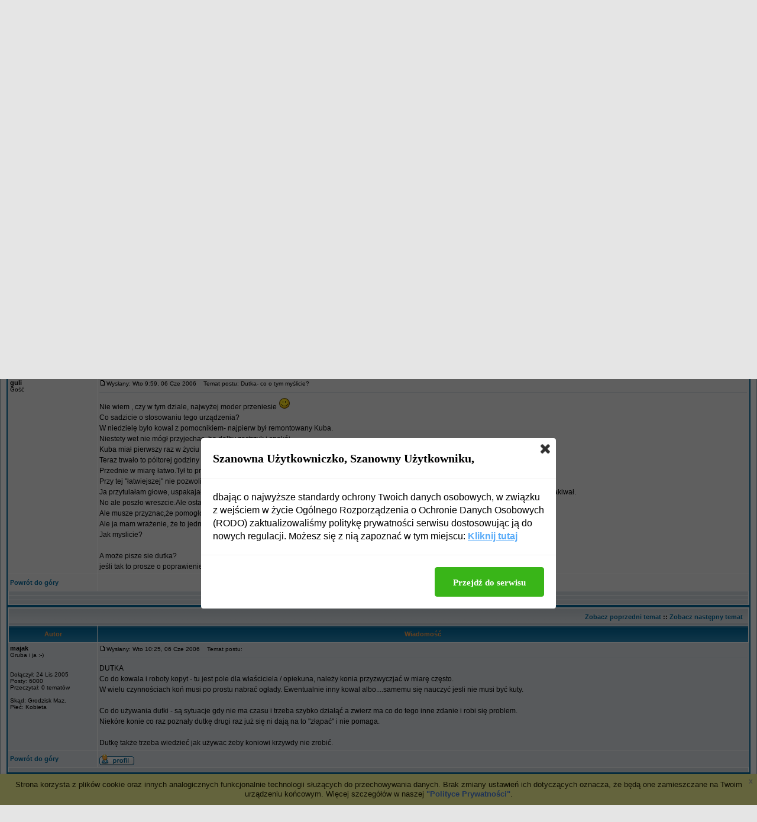

--- FILE ---
content_type: text/html
request_url: http://www.stajenka.fora.pl/boks-1-biegalnia,3/dutka-co-o-tym-myslicie,708.html
body_size: 13967
content:
<!DOCTYPE HTML PUBLIC "-//W3C//DTD HTML 4.01 Transitional//EN">
<html dir="ltr">
<head>
<meta http-equiv="Content-Type" content="text/html; charset=iso-8859-2">
<title>Dutka- co o tym myślicie? - Stajenka</title>
<meta name="description" content="Miejsce, którego nam brakowało :)">
<meta name="keywords" content="konskie forum, konie, jedziectwo, kon, forum o koniach">
<meta name="robots" content="INDEX,FOLLOW">
<meta name="revisit-after" content="2 days">
<script type="text/javascript" src="//www.fora.pl/content/pl/js/cookies-info.js"></script><script type="text/javascript" src="//code.jquery.com/jquery-1.12.4.min.js"></script><script type="text/javascript" src="//picsrv.fora.pl/cdn/tac-fora/pp-t-a-c.js?v2"></script>
<link rel="stylesheet" href="//picsrv.fora.pl/fora.css" type="text/css">
    			<link rel="stylesheet" href="//picsrv.fora.pl/cdn/tri/trizer-bnr.css" type="text/css">
    			<link rel="stylesheet" href="//picsrv.fora.pl/cdn/tri/assets-trizer/css/style.css">
    			
<link rel="shortcut icon" href="http://www.fora.pl/content/pl/gfx/favicon.ico">
<meta http-equiv="Content-Style-Type" content="text/css">
<!-- link rel="stylesheet" href="http://picsrv.fora.pl/subSilver/subSilver.css" type="text/css" -->
<style type="text/css">
<!--
/*
  The original subSilver Theme for phpBB version 2+
  Created by subBlue design
  http://www.subBlue.com

  NOTE: These CSS definitions are stored within the main page body so that you can use the phpBB2
  theme administration centre. When you have finalised your style you could cut the final CSS code
  and place it in an external file, deleting this section to save bandwidth.
*/

/* General page style. The scroll bar colours only visible in IE5.5+ */
body {
	background-color: #E5E5E5;
	scrollbar-face-color: #DEE3E7;
	scrollbar-highlight-color: #FFFFFF;
	scrollbar-shadow-color: #DEE3E7;
	scrollbar-3dlight-color: #D1D7DC;
	scrollbar-arrow-color:  #006699;
	scrollbar-track-color: #EFEFEF;
	scrollbar-darkshadow-color: #98AAB1;
}

/* General font families for common tags */
font,th,td,p { font-family: Verdana, Arial, Helvetica, sans-serif }
a:link,a:active,a:visited { color : #006699; }
a:hover		{ text-decoration: underline; color : #DD6900; }
hr	{ height: 0px; border: solid #D1D7DC 0px; border-top-width: 1px;}

/* This is the border line & background colour round the entire page */
.bodyline	{ background-color: #FFFFFF; border: 1px #98AAB1 solid; }

/* This is the outline round the main forum tables */
.forumline	{ background-color: #FFFFFF; border: 2px #006699 solid; }

/* Main table cell colours and backgrounds */
td.row1	{ background-color: #EFEFEF; }
td.row2	{ background-color: #DEE3E7; }
td.row3	{ background-color: #D1D7DC; }

/*
  This is for the table cell above the Topics, Post & Last posts on the index.php page
  By default this is the fading out gradiated silver background.
  However, you could replace this with a bitmap specific for each forum
*/
td.rowpic {
		background-color: #FFFFFF;
		background-image: url(http://picsrv.fora.pl/subSilver/images/cellpic2.jpg);
		background-repeat: repeat-y;
}

/* Header cells - the blue and silver gradient backgrounds */
th	{
	color: #FFA34F; font-size: 11px; font-weight : bold;
	background-color: #006699; height: 25px;
	background-image: url(http://picsrv.fora.pl/subSilver/images/cellpic3.gif);
}

td.cat,td.catHead,td.catSides,td.catLeft,td.catRight,td.catBottom {
			background-image: url(http://picsrv.fora.pl/subSilver/images/cellpic1.gif);
			background-color:#D1D7DC; border: #FFFFFF; border-style: solid; height: 28px;
}

/*
  Setting additional nice inner borders for the main table cells.
  The names indicate which sides the border will be on.
  Don't worry if you don't understand this, just ignore it :-)
*/
td.cat,td.catHead,td.catBottom {
	height: 29px;
	border-width: 0px 0px 0px 0px;
}
th.thHead,th.thSides,th.thTop,th.thLeft,th.thRight,th.thBottom,th.thCornerL,th.thCornerR {
	font-weight: bold; border: #FFFFFF; border-style: solid; height: 28px;
}
td.row3Right,td.spaceRow {
	background-color: #D1D7DC; border: #FFFFFF; border-style: solid;
}

th.thHead,td.catHead { font-size: 12px; border-width: 1px 1px 0px 1px; }
th.thSides,td.catSides,td.spaceRow	 { border-width: 0px 1px 0px 1px; }
th.thRight,td.catRight,td.row3Right	 { border-width: 0px 1px 0px 0px; }
th.thLeft,td.catLeft	  { border-width: 0px 0px 0px 1px; }
th.thBottom,td.catBottom  { border-width: 0px 1px 1px 1px; }
th.thTop	 { border-width: 1px 0px 0px 0px; }
th.thCornerL { border-width: 1px 0px 0px 1px; }
th.thCornerR { border-width: 1px 1px 0px 0px; }

/* The largest text used in the index page title and toptic title etc. */
.maintitle	{
	font-weight: bold; font-size: 22px; font-family: "Trebuchet MS",Verdana, Arial, Helvetica, sans-serif;
	text-decoration: none; line-height : 120%; color : #000000;
}

/* General text */
.gen { font-size : 12px; }
.genmed { font-size : 11px; }
.gensmall { font-size : 10px; }
.gen,.genmed,.gensmall { color : #000000; }
a.gen,a.genmed,a.gensmall { color: #006699; text-decoration: none; }
a.gen:hover,a.genmed:hover,a.gensmall:hover	{ color: #DD6900; text-decoration: underline; }

/* The register, login, search etc links at the top of the page */
.mainmenu		{ font-size : 11px; color : #000000 }
a.mainmenu		{ text-decoration: none; color : #006699;  }
a.mainmenu:hover{ text-decoration: underline; color : #DD6900; }

/* Forum category titles */
.cattitle		{ font-weight: bold; font-size: 12px ; letter-spacing: 1px; color : #006699}
a.cattitle		{ text-decoration: none; color : #006699; }
a.cattitle:hover{ text-decoration: underline; }

/* Forum title: Text and link to the forums used in: index.php */
.forumlink		{ font-weight: bold; font-size: 12px; color : #006699; }
a.forumlink 	{ text-decoration: none; color : #006699; }
a.forumlink:hover{ text-decoration: underline; color : #DD6900; }

/* Used for the navigation text, (Page 1,2,3 etc) and the navigation bar when in a forum */
.nav			{ font-weight: bold; font-size: 11px; color : #000000;}
a.nav			{ text-decoration: none; color : #006699; }
a.nav:hover		{ text-decoration: underline; }

/* titles for the topics: could specify viewed link colour too */
.topictitle,h1,h2	{ font-weight: bold; font-size: 11px; color : #000000; }
a.topictitle:link   { text-decoration: none; color : #006699; }
a.topictitle:visited { text-decoration: none; color : #5493B4; }
a.topictitle:hover	{ text-decoration: underline; color : #DD6900; }

/* Name of poster in viewmsg.php and viewtopic.php and other places */
.name			{ font-size : 11px; color : #000000;}

/* Location, number of posts, post date etc */
.postdetails		{ font-size : 10px; color : #000000; }

/* The content of the posts (body of text) */
.postbody { font-size : 12px; line-height: 18px}
a.postlink:link	{ text-decoration: none; color : #006699 }
a.postlink:visited { text-decoration: none; color : #5493B4; }
a.postlink:hover { text-decoration: underline; color : #DD6900}

/* Quote & Code blocks */
.code {
	font-family: Courier, 'Courier New', sans-serif; font-size: 11px; color: #006600;
	background-color: #FAFAFA; border: #D1D7DC; border-style: solid;
	border-left-width: 1px; border-top-width: 1px; border-right-width: 1px; border-bottom-width: 1px
}

.quote {
	font-family: Verdana, Arial, Helvetica, sans-serif; font-size: 11px; color: #444444; line-height: 125%;
	background-color: #FAFAFA; border: #D1D7DC; border-style: solid;
	border-left-width: 1px; border-top-width: 1px; border-right-width: 1px; border-bottom-width: 1px
}

/* Copyright and bottom info */
.copyright		{ font-size: 10px; font-family: Verdana, Arial, Helvetica, sans-serif; color: #444444; letter-spacing: -1px;}
a.copyright		{ color: #444444; text-decoration: none;}
a.copyright:hover { color: #000000; text-decoration: underline;}

/* Form elements */
input,textarea, select {
	color : #000000;
	font: normal 11px Verdana, Arial, Helvetica, sans-serif;
	border-color : #000000;
}

/* The text input fields background colour */
input.post, textarea.post, select {
	background-color : #FFFFFF;
}

input { text-indent : 2px; }

/* The buttons used for bbCode styling in message post */
input.button {
	background-color : #EFEFEF;
	color : #000000;
	font-size: 11px; font-family: Verdana, Arial, Helvetica, sans-serif;
}

/* The main submit button option */
input.mainoption {
	background-color : #FAFAFA;
	font-weight : bold;
}

/* None-bold submit button */
input.liteoption {
	background-color : #FAFAFA;
	font-weight : normal;
}

/* This is the line in the posting page which shows the rollover
  help line. This is actually a text box, but if set to be the same
  colour as the background no one will know ;)
*/
.helpline { background-color: #DEE3E7; border-style: none; }

/* Import the fancy styles for IE only (NS4.x doesn't use the @import function) */
@import url("http://picsrv.fora.pl/subSilver/formIE.css");
-->
</style>
</head>
<body bgcolor="#E5E5E5" text="#000000" link="#006699" vlink="#5493B4">

<a name="top"></a>

<table width="100%" cellspacing="0" cellpadding="10" border="0" align="center">
	<tr>
		<td class="bodyline"><table width="100%" cellspacing="0" cellpadding="0" border="0">
			<tr>
				<td><a href="http://www.stajenka.fora.pl/"><img src="http://www.stajenka.fora.pl/images/galleries/5487026684e286ffdb38fa-272957-wm.jpg" border="0" alt="Forum Stajenka Strona Główna" vspace="1" /></a></td>
				<td align="center" width="100%" valign="middle"><span class="maintitle">Stajenka</span><br /><span class="gen">Miejsce, którego nam brakowało :)<br />&nbsp; </span>
				<table cellspacing="0" cellpadding="2" border="0">
					<tr>
						<td align="center" valign="top" nowrap="nowrap"><span class="mainmenu">&nbsp;<a href="http://www.stajenka.fora.pl/faq.php" class="mainmenu"><img src="http://picsrv.fora.pl/subSilver/images/icon_mini_faq.gif" width="12" height="13" border="0" alt="FAQ" hspace="3" />FAQ</a>&nbsp; &nbsp;<a href="http://www.stajenka.fora.pl/search.php" class="mainmenu"><img src="http://picsrv.fora.pl/subSilver/images/icon_mini_search.gif" width="12" height="13" border="0" alt="Szukaj" hspace="3" />Szukaj</a>&nbsp; &nbsp;<a href="http://www.stajenka.fora.pl/memberlist.php" class="mainmenu"><img src="http://picsrv.fora.pl/subSilver/images/icon_mini_members.gif" width="12" height="13" border="0" alt="Użytkownicy" hspace="3" />Użytkownicy</a>&nbsp; &nbsp;<a href="http://www.stajenka.fora.pl/groupcp.php" class="mainmenu"><img src="http://picsrv.fora.pl/subSilver/images/icon_mini_groups.gif" width="12" height="13" border="0" alt="Grupy" hspace="3" />Grupy</a>&nbsp; &nbsp;<a href="http://www.stajenka.fora.pl/viewgallery.php" class="mainmenu"><img src="http://picsrv.fora.pl/subSilver/images/icon_mini_profile.gif" width="12" height="13" border="0" alt="Galerie" hspace="3" />Galerie</a>&nbsp;
						&nbsp;<a href="http://www.stajenka.fora.pl/profile.php?mode=register" class="mainmenu"><img src="http://picsrv.fora.pl/subSilver/images/icon_mini_register.gif" width="12" height="13" border="0" alt="Rejestracja" hspace="3" />Rejestracja</a>&nbsp;
						</span>	</td>
					</tr>
					<tr>
						<td height="25" align="center" valign="top" nowrap="nowrap"><span class="mainmenu">&nbsp;<a href="http://www.stajenka.fora.pl/profile.php?mode=editprofile" class="mainmenu"><img src="http://picsrv.fora.pl/subSilver/images/icon_mini_profile.gif" width="12" height="13" border="0" alt="Profil" hspace="3" />Profil</a>&nbsp; &nbsp;<a href="http://www.stajenka.fora.pl/privmsg.php?folder=inbox" class="mainmenu"><img src="http://picsrv.fora.pl/subSilver/images/icon_mini_message.gif" width="12" height="13" border="0" alt="Zaloguj się, by sprawdzić wiadomości" hspace="3" />Zaloguj się, by sprawdzić wiadomości</a>&nbsp; &nbsp;<a href="http://www.stajenka.fora.pl/login.php" class="mainmenu"><img src="http://picsrv.fora.pl/subSilver/images/icon_mini_login.gif" width="12" height="13" border="0" alt="Zaloguj" hspace="3" />Zaloguj</a>&nbsp;</span></td>
					</tr>
				</table></td>
			</tr>
		</table>

		<br />
<div align="center"><script async src="//pagead2.googlesyndication.com/pagead/js/adsbygoogle.js"></script>
<!-- op02-Fora.pl_970x250_bill -->
<ins class="adsbygoogle"
style="display:inline-block;width:970px;height:300px"
data-ad-client="ca-pub-5512390705137507"
data-ad-slot="2851809869/5805225629"></ins>
<script>
(adsbygoogle = window.adsbygoogle || []).push({});
</script></div>

<table width="100%" cellspacing="2" cellpadding="2" border="0">
  <tr>
	<td align="left" valign="bottom" colspan="2"><a class="maintitle" href="http://www.stajenka.fora.pl/boks-1-biegalnia,3/dutka-co-o-tym-myslicie,708.html">Dutka- co o tym myślicie?</a><br />
	  <span class="gensmall"><b>Idź do strony <b>1</b>, <a href="http://www.stajenka.fora.pl/boks-1-biegalnia,3/dutka-co-o-tym-myslicie,708-15.html">2</a>&nbsp;&nbsp;<a href="http://www.stajenka.fora.pl/boks-1-biegalnia,3/dutka-co-o-tym-myslicie,708-15.html">Następny</a></b><br />
	  &nbsp; </span></td>
  </tr>
</table>

<table width="100%" cellspacing="2" cellpadding="2" border="0">
  <tr>
	<td align="left" valign="bottom" nowrap="nowrap"><span class="nav"><a href="http://www.stajenka.fora.pl/posting.php?mode=newtopic&amp;f=3"><img src="http://picsrv.fora.pl/subSilver/images/lang_polish/post.gif" border="0" alt="Napisz nowy temat" align="middle" /></a>&nbsp;&nbsp;&nbsp;<a href="http://www.stajenka.fora.pl/posting.php?mode=reply&amp;t=708"><img src="http://picsrv.fora.pl/subSilver/images/lang_polish/reply.gif" border="0" alt="Odpowiedz do tematu" align="middle" /></a></span></td>
	<td align="left" valign="middle" width="100%"><span class="nav">&nbsp;&nbsp;&nbsp;<a href="http://www.stajenka.fora.pl/" class="nav">Forum Stajenka Strona Główna</a>
	  -> <a href="http://www.stajenka.fora.pl/boks-1-biegalnia,3/" class="nav">Boks 1: BIEGALNIA</a></span></td>
  </tr>
</table>



<table class="forumline" width="100%" cellspacing="1" cellpadding="3" border="0">
	<tr align="right">
		<td class="catHead" colspan="2" height="28"><span class="nav"><a href="http://www.stajenka.fora.pl/boks-1-biegalnia,3/pora-sie-powoli-zegnac,763.html" class="nav">Zobacz poprzedni temat</a> :: <a href="http://www.stajenka.fora.pl/boks-1-biegalnia,3/dwie-lonze-zabawa,441.html" class="nav">Zobacz następny temat</a> &nbsp;</span></td>
	</tr>
	
	<tr>
		<th class="thLeft" width="150" height="26" nowrap="nowrap">Autor</th>
		<th class="thRight" nowrap="nowrap">Wiadomość</th>
	</tr>


    <script type="text/javascript">
        if( typeof postCount == 'undefined' ) {
            var postCount = 0;
        }
        postCount++;
    </script>

	<tr>
		<td width="150" align="left" valign="top" class="row1">
		  <span class="name"><a name="17465"></a><b>guli</b></span><br />
		  <span class="postdetails">
		      Gość<br />
		      <br /><br />
		      <br />
		      <br />
		      
		  </span>
		  <br />
		  
        </td>
		<td class="row1" width="100%" height="28" valign="top">
		  <table width="100%" border="0" cellspacing="0" cellpadding="0">
			<tr>
				<td width="100%"><a href="http://www.stajenka.fora.pl/boks-1-biegalnia,3/dutka-co-o-tym-myslicie,708.html#17465"><img src="http://picsrv.fora.pl/subSilver/images/icon_minipost.gif" width="12" height="9" alt="Post" title="Post" border="0" /></a><span class="postdetails">Wysłany: Wto 9:59, 06 Cze 2006<span class="gen">&nbsp;</span>&nbsp; &nbsp;Temat postu: Dutka- co o tym myślicie?</span></td>
				<td valign="top" nowrap="nowrap">   </td>
			</tr>
			<tr>
				<td colspan="2"><hr /></td>
			</tr>
			<tr>
				<td colspan="2">
				    <span style="display: block; width: 340px; float: right;"><!-- _ads2 : inside-1-post --></span>
				    <span class="postbody">Nie wiem , czy w tym dziale, najwyżej moder przeniesie <img src="http://picsrv.fora.pl/images/smiles/new_smile.gif" alt="Wesoly" border="0" /> 
<br />
Co sadzicie o stosowaniu tego urządzenia?
<br />
W niedzielę było kowal z pomocnikiem- najpierw był remontowany Kuba.
<br />
Niestety wet nie mógł przyjechac, bo dałby zastrzyk i spokój.
<br />
Kuba miał pierwszy raz w życiu strugane kopyta- nigdy wczesniej nie pozwolił sobie.
<br />
Teraz trwało to póltorej godziny prawie.
<br />
Przednie w miarę łatwo.Tył to problemy.
<br />
Przy tej &quot;łatwiejszej&quot; nie pozwoliłam na zastosowanie tego urządzenia.
<br />
Ja przytulałam głowe, uspakajałam, albo krzyczałam na niego.Problem był z pomocnikiem, bo się bał.I co Kuba machnął na niego, to ten odskakiwał.
<br />
No ale poszło wreszcie.Ale ostatnia gorsza- nie dało rady- kowal założył mu dudkę a ja musiałam toto trzymać.
<br />
Ale musze przyznac,że pomogło- stał spokojnie.
<br />
Ale ja mam wrażenie, że to jednak strasznie boli- miał zamglone oczy.
<br />
Jak myslicie?
<br />

<br />
A może pisze sie dutka?
<br />
jeśli tak to prosze o poprawienie</span>
				    <span class="gensmall"></span>
				</td>
			</tr>
		</table></td>
	</tr>
	<tr>
		<td class="row1" width="150" align="left" valign="middle"><span class="nav"><a href="#top" class="nav">Powrót do góry</a></span></td>
		<td class="row1" width="100%" height="28" valign="bottom" nowrap="nowrap"><table cellspacing="0" cellpadding="0" border="0" height="18" width="18">
			<tr>
				<td valign="middle" nowrap="nowrap">       <script language="JavaScript" type="text/javascript"><!--

	if ( navigator.userAgent.toLowerCase().indexOf('mozilla') != -1 && navigator.userAgent.indexOf('5.') == -1 && navigator.userAgent.indexOf('6.') == -1 )
		document.write(' ');
	else
		document.write('</td><td>&nbsp;</td><td valign="top" nowrap="nowrap"><div style="position:relative"><div style="position:absolute"></div><div style="position:absolute;left:3px;top:-1px"></div></div>');

				//--></script><noscript></noscript></td>
			</tr>
		</table></td>
	</tr>
	<tr>
		<td class="spaceRow" colspan="2" height="1"><img src="http://picsrv.fora.pl/subSilver/images/spacer.gif" alt="" width="1" height="1" /></td>
	</tr>

	   <tr><td class="spaceRow" colspan="2" align="center">
       </td></tr>
       <tr><td class="spaceRow" colspan="2" height="1"><img src="http://picsrv.fora.pl/subSilver/images/spacer.gif" alt="" width="1" height="1" /></td></tr>
    
<table class="forumline" width="100%" cellspacing="1" cellpadding="3" border="0">
	<tr align="right">
		<td class="catHead" colspan="2" height="28"><span class="nav"><a href="http://www.stajenka.fora.pl/boks-1-biegalnia,3/pora-sie-powoli-zegnac,763.html" class="nav">Zobacz poprzedni temat</a> :: <a href="http://www.stajenka.fora.pl/boks-1-biegalnia,3/dwie-lonze-zabawa,441.html" class="nav">Zobacz następny temat</a> &nbsp;</span></td>
	</tr>
	
	<tr>
		<th class="thLeft" width="150" height="26" nowrap="nowrap">Autor</th>
		<th class="thRight" nowrap="nowrap">Wiadomość</th>
	</tr>


    <script type="text/javascript">
        if( typeof postCount == 'undefined' ) {
            var postCount = 0;
        }
        postCount++;
    </script>

	<tr>
		<td width="150" align="left" valign="top" class="row2">
		  <span class="name"><a name="17467"></a><b>majak</b></span><br />
		  <span class="postdetails">
		      Gruba i ja :-)<br />
		      <br /><br />
		      Dołączył: 24 Lis 2005<br />
		      Posty: 6000<br />
		      Przeczytał: 0 tematów<br /><br />Skąd: Grodzisk Maz.<br />Płeć: Kobieta
		  </span>
		  <br />
		  
        </td>
		<td class="row2" width="100%" height="28" valign="top">
		  <table width="100%" border="0" cellspacing="0" cellpadding="0">
			<tr>
				<td width="100%"><a href="http://www.stajenka.fora.pl/boks-1-biegalnia,3/dutka-co-o-tym-myslicie,708.html#17467"><img src="http://picsrv.fora.pl/subSilver/images/icon_minipost.gif" width="12" height="9" alt="Post" title="Post" border="0" /></a><span class="postdetails">Wysłany: Wto 10:25, 06 Cze 2006<span class="gen">&nbsp;</span>&nbsp; &nbsp;Temat postu: </span></td>
				<td valign="top" nowrap="nowrap">   </td>
			</tr>
			<tr>
				<td colspan="2"><hr /></td>
			</tr>
			<tr>
				<td colspan="2">
				    <span style="display: block; width: 340px; float: right;"></span>
				    <span class="postbody">DU<span style="font-weight: bold">T</span>KA
<br />
Co do kowala i roboty kopyt - tu jest pole dla właściciela / opiekuna, należy konia przyzwyczjać w miarę często.
<br />
W wielu czynnościach koń musi po prostu nabrać ogłady.  Ewentualnie inny kowal albo....samemu się nauczyć jesli nie musi być kuty.
<br />

<br />
Co do używania dutki - są sytuacje gdy nie ma czasu i trzeba szybko działąć a zwierz ma co do tego inne zdanie i robi się problem.
<br />
Niekóre konie co raz poznały dutkę drugi raz już się ni dają na to &quot;złąpać&quot; i nie pomaga.
<br />

<br />
Dutkę także trzeba wiedzieć jak używac żeby koniowi krzywdy nie zrobić.</span>
				    <span class="gensmall"></span>
				</td>
			</tr>
		</table></td>
	</tr>
	<tr>
		<td class="row2" width="150" align="left" valign="middle"><span class="nav"><a href="#top" class="nav">Powrót do góry</a></span></td>
		<td class="row2" width="100%" height="28" valign="bottom" nowrap="nowrap"><table cellspacing="0" cellpadding="0" border="0" height="18" width="18">
			<tr>
				<td valign="middle" nowrap="nowrap"><a href="http://www.stajenka.fora.pl/profile.php?mode=viewprofile&amp;u=32"><img src="http://picsrv.fora.pl/subSilver/images/lang_polish/icon_profile.gif" alt="Zobacz profil autora" title="Zobacz profil autora" border="0" /></a>       <script language="JavaScript" type="text/javascript"><!--

	if ( navigator.userAgent.toLowerCase().indexOf('mozilla') != -1 && navigator.userAgent.indexOf('5.') == -1 && navigator.userAgent.indexOf('6.') == -1 )
		document.write(' ');
	else
		document.write('</td><td>&nbsp;</td><td valign="top" nowrap="nowrap"><div style="position:relative"><div style="position:absolute"></div><div style="position:absolute;left:3px;top:-1px"></div></div>');

				//--></script><noscript></noscript></td>
			</tr>
		</table></td>
	</tr>
	<tr>
		<td class="spaceRow" colspan="2" height="1"><img src="http://picsrv.fora.pl/subSilver/images/spacer.gif" alt="" width="1" height="1" /></td>
	</tr>

	   
<table class="forumline" width="100%" cellspacing="1" cellpadding="3" border="0">
	<tr align="right">
		<td class="catHead" colspan="2" height="28"><span class="nav"><a href="http://www.stajenka.fora.pl/boks-1-biegalnia,3/pora-sie-powoli-zegnac,763.html" class="nav">Zobacz poprzedni temat</a> :: <a href="http://www.stajenka.fora.pl/boks-1-biegalnia,3/dwie-lonze-zabawa,441.html" class="nav">Zobacz następny temat</a> &nbsp;</span></td>
	</tr>
	
	<tr>
		<th class="thLeft" width="150" height="26" nowrap="nowrap">Autor</th>
		<th class="thRight" nowrap="nowrap">Wiadomość</th>
	</tr>


    <script type="text/javascript">
        if( typeof postCount == 'undefined' ) {
            var postCount = 0;
        }
        postCount++;
    </script>

	<tr>
		<td width="150" align="left" valign="top" class="row1">
		  <span class="name"><a name="17469"></a><b>guli</b></span><br />
		  <span class="postdetails">
		      Gość<br />
		      <br /><br />
		      <br />
		      <br />
		      
		  </span>
		  <br />
		  <!-- _ads3 : fora-3-post-left-sidebar -->
        </td>
		<td class="row1" width="100%" height="28" valign="top">
		  <table width="100%" border="0" cellspacing="0" cellpadding="0">
			<tr>
				<td width="100%"><a href="http://www.stajenka.fora.pl/boks-1-biegalnia,3/dutka-co-o-tym-myslicie,708.html#17469"><img src="http://picsrv.fora.pl/subSilver/images/icon_minipost.gif" width="12" height="9" alt="Post" title="Post" border="0" /></a><span class="postdetails">Wysłany: Wto 10:33, 06 Cze 2006<span class="gen">&nbsp;</span>&nbsp; &nbsp;Temat postu: </span></td>
				<td valign="top" nowrap="nowrap">   </td>
			</tr>
			<tr>
				<td colspan="2"><hr /></td>
			</tr>
			<tr>
				<td colspan="2">
				    <span style="display: block; width: 340px; float: right;"></span>
				    <span class="postbody">Kowal był w porządku- opanowany, spokojny , sprawny.
<br />
Poznał Kubę u pierwszego właściciela i powiedział,że teraz to on jest baranek, bo był bardzo agresywny.Czyli prawdą  jest,że atakował facetów.
<br />
Przyznaję, że miałam chwilę satysfakcji,ze moja ponad roczna praca nie poszła na marne <img src="http://picsrv.fora.pl/images/smiles/002.gif" alt="" border="0" /> 
<br />
Ale na kuca dutka zupełnie nie podziałała-jeszcze bardziej pieklił się przy tyle i zaczął rzucac głową <img src="http://picsrv.fora.pl/images/smiles/eusa_think.gif" alt="mysl" border="0" /> 
<br />
Zdjęłam mu więc to urządzenie.</span>
				    <span class="gensmall"></span>
				</td>
			</tr>
		</table></td>
	</tr>
	<tr>
		<td class="row1" width="150" align="left" valign="middle"><span class="nav"><a href="#top" class="nav">Powrót do góry</a></span></td>
		<td class="row1" width="100%" height="28" valign="bottom" nowrap="nowrap"><table cellspacing="0" cellpadding="0" border="0" height="18" width="18">
			<tr>
				<td valign="middle" nowrap="nowrap">       <script language="JavaScript" type="text/javascript"><!--

	if ( navigator.userAgent.toLowerCase().indexOf('mozilla') != -1 && navigator.userAgent.indexOf('5.') == -1 && navigator.userAgent.indexOf('6.') == -1 )
		document.write(' ');
	else
		document.write('</td><td>&nbsp;</td><td valign="top" nowrap="nowrap"><div style="position:relative"><div style="position:absolute"></div><div style="position:absolute;left:3px;top:-1px"></div></div>');

				//--></script><noscript></noscript></td>
			</tr>
		</table></td>
	</tr>
	<tr>
		<td class="spaceRow" colspan="2" height="1"><img src="http://picsrv.fora.pl/subSilver/images/spacer.gif" alt="" width="1" height="1" /></td>
	</tr>

	   
<table class="forumline" width="100%" cellspacing="1" cellpadding="3" border="0">
	<tr align="right">
		<td class="catHead" colspan="2" height="28"><span class="nav"><a href="http://www.stajenka.fora.pl/boks-1-biegalnia,3/pora-sie-powoli-zegnac,763.html" class="nav">Zobacz poprzedni temat</a> :: <a href="http://www.stajenka.fora.pl/boks-1-biegalnia,3/dwie-lonze-zabawa,441.html" class="nav">Zobacz następny temat</a> &nbsp;</span></td>
	</tr>
	
	<tr>
		<th class="thLeft" width="150" height="26" nowrap="nowrap">Autor</th>
		<th class="thRight" nowrap="nowrap">Wiadomość</th>
	</tr>


    <script type="text/javascript">
        if( typeof postCount == 'undefined' ) {
            var postCount = 0;
        }
        postCount++;
    </script>

	<tr>
		<td width="150" align="left" valign="top" class="row2">
		  <span class="name"><a name="17471"></a><b>hugh_h</b></span><br />
		  <span class="postdetails">
		      Nie kapelusz zdobi kowboja ;)<br />
		      <br /><br />
		      Dołączył: 21 Gru 2005<br />
		      Posty: 966<br />
		      Przeczytał: 0 tematów<br /><br />Skąd: k.Radzymina<br />Płeć: Mężczyzna
		  </span>
		  <br />
		  
        </td>
		<td class="row2" width="100%" height="28" valign="top">
		  <table width="100%" border="0" cellspacing="0" cellpadding="0">
			<tr>
				<td width="100%"><a href="http://www.stajenka.fora.pl/boks-1-biegalnia,3/dutka-co-o-tym-myslicie,708.html#17471"><img src="http://picsrv.fora.pl/subSilver/images/icon_minipost.gif" width="12" height="9" alt="Post" title="Post" border="0" /></a><span class="postdetails">Wysłany: Wto 11:04, 06 Cze 2006<span class="gen">&nbsp;</span>&nbsp; &nbsp;Temat postu: </span></td>
				<td valign="top" nowrap="nowrap">   </td>
			</tr>
			<tr>
				<td colspan="2"><hr /></td>
			</tr>
			<tr>
				<td colspan="2">
				    <span style="display: block; width: 340px; float: right;"></span>
				    <span class="postbody">uważam że używanie dutki do pomocy przy kopytach to wielki błąd żeby nie powiedzieć że głupota no chyba że jest to sytuacja bardzo dramatyczna i bez zrobienia kopyta koniowi grozi faktycznie niebezpieczeństwo,
<br />

<br />
używanie dutki do zrobienie kopyt tak poprostu to dla mnie wielkie nieporozumienie, gwarantuje ze następnym razem na sam widok kowala koń się zdenerwuje.
<br />
do wizyty kowala powinien konia przygotować właściciel / opiekun tak aby koń stał spokojnie i przyzwyczaił się do narzędzi i odgłosów podczas robienia kopyt. jest to w miarę proste i jedynie wymaga cierpliwości bo koń poprostu musi się zorientować że nic złego mu się nie dzieje, założenie dutki daje dokładnie odwrotny efekt.
<br />

<br />
trochę mnie dziwi podejście tego kowala, jeżeli kopyta poprostu wymagały przycięcia to bym poprostu zrobił przód a na tył poczekał i nauczył konia, zupełnie bez sensu męczyć zwierzaka, jak mu się nie skoryguje kopyt to napewno nie umrze od tego, można przełożyć wizytę i douczyć stwora 
<br />
ja swojego potwora już od jakiegoś czasu przyzwyczajam, przód już działa, a tył tak nie do końca i dopiero wezwę kowala jak będzie gotowa.
<br />

<br />
dutka powoduje tak silny ból że odwraca uwagę konia od wszystkiego innego, bym nawet zaryzykował stwierdzenie ze ból jest tak silny że częściowo paraliżuje konia, dlatego stosowanie bym ograniczył tylko do sytuacji wyjątkowych / krytycznych gdzie jest duze zagrożenie życia lub zdrowia i trzeba nagle działać np. mocne krwawienie nogi.</span>
				    <span class="gensmall"><br /><br />Ostatnio zmieniony przez hugh_h dnia Wto 14:12, 06 Cze 2006, w całości zmieniany 1 raz</span>
				</td>
			</tr>
		</table></td>
	</tr>
	<tr>
		<td class="row2" width="150" align="left" valign="middle"><span class="nav"><a href="#top" class="nav">Powrót do góry</a></span></td>
		<td class="row2" width="100%" height="28" valign="bottom" nowrap="nowrap"><table cellspacing="0" cellpadding="0" border="0" height="18" width="18">
			<tr>
				<td valign="middle" nowrap="nowrap"><a href="http://www.stajenka.fora.pl/profile.php?mode=viewprofile&amp;u=46"><img src="http://picsrv.fora.pl/subSilver/images/lang_polish/icon_profile.gif" alt="Zobacz profil autora" title="Zobacz profil autora" border="0" /></a>       <script language="JavaScript" type="text/javascript"><!--

	if ( navigator.userAgent.toLowerCase().indexOf('mozilla') != -1 && navigator.userAgent.indexOf('5.') == -1 && navigator.userAgent.indexOf('6.') == -1 )
		document.write(' ');
	else
		document.write('</td><td>&nbsp;</td><td valign="top" nowrap="nowrap"><div style="position:relative"><div style="position:absolute"></div><div style="position:absolute;left:3px;top:-1px"></div></div>');

				//--></script><noscript></noscript></td>
			</tr>
		</table></td>
	</tr>
	<tr>
		<td class="spaceRow" colspan="2" height="1"><img src="http://picsrv.fora.pl/subSilver/images/spacer.gif" alt="" width="1" height="1" /></td>
	</tr>

	   
<table class="forumline" width="100%" cellspacing="1" cellpadding="3" border="0">
	<tr align="right">
		<td class="catHead" colspan="2" height="28"><span class="nav"><a href="http://www.stajenka.fora.pl/boks-1-biegalnia,3/pora-sie-powoli-zegnac,763.html" class="nav">Zobacz poprzedni temat</a> :: <a href="http://www.stajenka.fora.pl/boks-1-biegalnia,3/dwie-lonze-zabawa,441.html" class="nav">Zobacz następny temat</a> &nbsp;</span></td>
	</tr>
	
	<tr>
		<th class="thLeft" width="150" height="26" nowrap="nowrap">Autor</th>
		<th class="thRight" nowrap="nowrap">Wiadomość</th>
	</tr>


    <script type="text/javascript">
        if( typeof postCount == 'undefined' ) {
            var postCount = 0;
        }
        postCount++;
    </script>

	<tr>
		<td width="150" align="left" valign="top" class="row1">
		  <span class="name"><a name="17476"></a><b>guli</b></span><br />
		  <span class="postdetails">
		      Gość<br />
		      <br /><br />
		      <br />
		      <br />
		      
		  </span>
		  <br />
		  
        </td>
		<td class="row1" width="100%" height="28" valign="top">
		  <table width="100%" border="0" cellspacing="0" cellpadding="0">
			<tr>
				<td width="100%"><a href="http://www.stajenka.fora.pl/boks-1-biegalnia,3/dutka-co-o-tym-myslicie,708.html#17476"><img src="http://picsrv.fora.pl/subSilver/images/icon_minipost.gif" width="12" height="9" alt="Post" title="Post" border="0" /></a><span class="postdetails">Wysłany: Wto 11:28, 06 Cze 2006<span class="gen">&nbsp;</span>&nbsp; &nbsp;Temat postu: </span></td>
				<td valign="top" nowrap="nowrap">   </td>
			</tr>
			<tr>
				<td colspan="2"><hr /></td>
			</tr>
			<tr>
				<td colspan="2">
				    <span style="display: block; width: 340px; float: right;"></span>
				    <span class="postbody">No to ładnie zrobiłam <img src="http://picsrv.fora.pl/images/smiles/eusa_doh.gif" alt="ojoj" border="0" /> 
<br />
Ale to była juz ostatnia noga- trudno,zeby zostawić wielgachne jedno kopyto.
<br />
Ale słyszałam,że to nie boli, tylko odcina nerwy- sama nie wiem.
<br />
Byłam zwolennikiem podania mu zastrzyku uspokającego, ale akurat wet nie mógł przyjechać.
<br />
A Kuba i tak źle reaguje na wszystkich poza mną &lt;eh?&gt;</span>
				    <span class="gensmall"></span>
				</td>
			</tr>
		</table></td>
	</tr>
	<tr>
		<td class="row1" width="150" align="left" valign="middle"><span class="nav"><a href="#top" class="nav">Powrót do góry</a></span></td>
		<td class="row1" width="100%" height="28" valign="bottom" nowrap="nowrap"><table cellspacing="0" cellpadding="0" border="0" height="18" width="18">
			<tr>
				<td valign="middle" nowrap="nowrap">       <script language="JavaScript" type="text/javascript"><!--

	if ( navigator.userAgent.toLowerCase().indexOf('mozilla') != -1 && navigator.userAgent.indexOf('5.') == -1 && navigator.userAgent.indexOf('6.') == -1 )
		document.write(' ');
	else
		document.write('</td><td>&nbsp;</td><td valign="top" nowrap="nowrap"><div style="position:relative"><div style="position:absolute"></div><div style="position:absolute;left:3px;top:-1px"></div></div>');

				//--></script><noscript></noscript></td>
			</tr>
		</table></td>
	</tr>
	<tr>
		<td class="spaceRow" colspan="2" height="1"><img src="http://picsrv.fora.pl/subSilver/images/spacer.gif" alt="" width="1" height="1" /></td>
	</tr>

	   
<table class="forumline" width="100%" cellspacing="1" cellpadding="3" border="0">
	<tr align="right">
		<td class="catHead" colspan="2" height="28"><span class="nav"><a href="http://www.stajenka.fora.pl/boks-1-biegalnia,3/pora-sie-powoli-zegnac,763.html" class="nav">Zobacz poprzedni temat</a> :: <a href="http://www.stajenka.fora.pl/boks-1-biegalnia,3/dwie-lonze-zabawa,441.html" class="nav">Zobacz następny temat</a> &nbsp;</span></td>
	</tr>
	
	<tr>
		<th class="thLeft" width="150" height="26" nowrap="nowrap">Autor</th>
		<th class="thRight" nowrap="nowrap">Wiadomość</th>
	</tr>


    <script type="text/javascript">
        if( typeof postCount == 'undefined' ) {
            var postCount = 0;
        }
        postCount++;
    </script>

	<tr>
		<td width="150" align="left" valign="top" class="row2">
		  <span class="name"><a name="17479"></a><b>nongie</b></span><br />
		  <span class="postdetails">
		      <br />
		      <br /><br />
		      Dołączył: 18 Lis 2005<br />
		      Posty: 9086<br />
		      Przeczytał: 0 tematów<br /><br />Skąd: woj.opolskie
		  </span>
		  <br />
		  
        </td>
		<td class="row2" width="100%" height="28" valign="top">
		  <table width="100%" border="0" cellspacing="0" cellpadding="0">
			<tr>
				<td width="100%"><a href="http://www.stajenka.fora.pl/boks-1-biegalnia,3/dutka-co-o-tym-myslicie,708.html#17479"><img src="http://picsrv.fora.pl/subSilver/images/icon_minipost.gif" width="12" height="9" alt="Post" title="Post" border="0" /></a><span class="postdetails">Wysłany: Wto 11:41, 06 Cze 2006<span class="gen">&nbsp;</span>&nbsp; &nbsp;Temat postu: </span></td>
				<td valign="top" nowrap="nowrap">   </td>
			</tr>
			<tr>
				<td colspan="2"><hr /></td>
			</tr>
			<tr>
				<td colspan="2">
				    <span style="display: block; width: 340px; float: right;"></span>
				    <span class="postbody"></span><table width="90%" cellspacing="1" cellpadding="3" border="0" align="center"><tr> 	  <td><span class="genmed"><b>hugh_h napisał:</b></span></td>	</tr>	<tr>	  <td class="quote">dutka powoduje tak silny ból że odwraca uwagę konia od wszystkiego innego, bym nawet zaryzykował stwierdzenie ze ból jest tak silny że częściowo paraliżuje konia</td>	</tr></table><span class="postbody">
<br />

<br />
Hmm...widziałam konie unieruchamiane za pomocą dutki. O ile przy zakładaniu trochę się broniły (a potrafiły bronić się bardziej przed banalniejszymi zabiegami!), to po zakręceniu nie wyglądały jakby je coś bolało... wyglądaly raczej jak... naćpane. 
<br />
To jak to jest z tym bólem? 
<br />
(bo ja się już spotkałam z taką wersją, ze zakręcenie dutki powoduje wydzielanie się endorfin...)</span>
				    <span class="gensmall"><br /><br />Ostatnio zmieniony przez nongie dnia Wto 11:44, 06 Cze 2006, w całości zmieniany 2 razy</span>
				</td>
			</tr>
		</table></td>
	</tr>
	<tr>
		<td class="row2" width="150" align="left" valign="middle"><span class="nav"><a href="#top" class="nav">Powrót do góry</a></span></td>
		<td class="row2" width="100%" height="28" valign="bottom" nowrap="nowrap"><table cellspacing="0" cellpadding="0" border="0" height="18" width="18">
			<tr>
				<td valign="middle" nowrap="nowrap"><a href="http://www.stajenka.fora.pl/profile.php?mode=viewprofile&amp;u=5"><img src="http://picsrv.fora.pl/subSilver/images/lang_polish/icon_profile.gif" alt="Zobacz profil autora" title="Zobacz profil autora" border="0" /></a>       <script language="JavaScript" type="text/javascript"><!--

	if ( navigator.userAgent.toLowerCase().indexOf('mozilla') != -1 && navigator.userAgent.indexOf('5.') == -1 && navigator.userAgent.indexOf('6.') == -1 )
		document.write(' ');
	else
		document.write('</td><td>&nbsp;</td><td valign="top" nowrap="nowrap"><div style="position:relative"><div style="position:absolute"></div><div style="position:absolute;left:3px;top:-1px"></div></div>');

				//--></script><noscript></noscript></td>
			</tr>
		</table></td>
	</tr>
	<tr>
		<td class="spaceRow" colspan="2" height="1"><img src="http://picsrv.fora.pl/subSilver/images/spacer.gif" alt="" width="1" height="1" /></td>
	</tr>

	   
<table class="forumline" width="100%" cellspacing="1" cellpadding="3" border="0">
	<tr align="right">
		<td class="catHead" colspan="2" height="28"><span class="nav"><a href="http://www.stajenka.fora.pl/boks-1-biegalnia,3/pora-sie-powoli-zegnac,763.html" class="nav">Zobacz poprzedni temat</a> :: <a href="http://www.stajenka.fora.pl/boks-1-biegalnia,3/dwie-lonze-zabawa,441.html" class="nav">Zobacz następny temat</a> &nbsp;</span></td>
	</tr>
	
	<tr>
		<th class="thLeft" width="150" height="26" nowrap="nowrap">Autor</th>
		<th class="thRight" nowrap="nowrap">Wiadomość</th>
	</tr>


    <script type="text/javascript">
        if( typeof postCount == 'undefined' ) {
            var postCount = 0;
        }
        postCount++;
    </script>

	<tr>
		<td width="150" align="left" valign="top" class="row1">
		  <span class="name"><a name="17480"></a><b>hugh_h</b></span><br />
		  <span class="postdetails">
		      Nie kapelusz zdobi kowboja ;)<br />
		      <br /><br />
		      Dołączył: 21 Gru 2005<br />
		      Posty: 966<br />
		      Przeczytał: 0 tematów<br /><br />Skąd: k.Radzymina<br />Płeć: Mężczyzna
		  </span>
		  <br />
		  
        </td>
		<td class="row1" width="100%" height="28" valign="top">
		  <table width="100%" border="0" cellspacing="0" cellpadding="0">
			<tr>
				<td width="100%"><a href="http://www.stajenka.fora.pl/boks-1-biegalnia,3/dutka-co-o-tym-myslicie,708.html#17480"><img src="http://picsrv.fora.pl/subSilver/images/icon_minipost.gif" width="12" height="9" alt="Post" title="Post" border="0" /></a><span class="postdetails">Wysłany: Wto 11:42, 06 Cze 2006<span class="gen">&nbsp;</span>&nbsp; &nbsp;Temat postu: </span></td>
				<td valign="top" nowrap="nowrap">   </td>
			</tr>
			<tr>
				<td colspan="2"><hr /></td>
			</tr>
			<tr>
				<td colspan="2">
				    <span style="display: block; width: 340px; float: right;"></span>
				    <span class="postbody">no towiadomo comasz do roboty do nastepnej wizyty <img src="http://picsrv.fora.pl/images/smiles/new_smile.gif" alt="Wesoly" border="0" /></span>
				    <span class="gensmall"></span>
				</td>
			</tr>
		</table></td>
	</tr>
	<tr>
		<td class="row1" width="150" align="left" valign="middle"><span class="nav"><a href="#top" class="nav">Powrót do góry</a></span></td>
		<td class="row1" width="100%" height="28" valign="bottom" nowrap="nowrap"><table cellspacing="0" cellpadding="0" border="0" height="18" width="18">
			<tr>
				<td valign="middle" nowrap="nowrap"><a href="http://www.stajenka.fora.pl/profile.php?mode=viewprofile&amp;u=46"><img src="http://picsrv.fora.pl/subSilver/images/lang_polish/icon_profile.gif" alt="Zobacz profil autora" title="Zobacz profil autora" border="0" /></a>       <script language="JavaScript" type="text/javascript"><!--

	if ( navigator.userAgent.toLowerCase().indexOf('mozilla') != -1 && navigator.userAgent.indexOf('5.') == -1 && navigator.userAgent.indexOf('6.') == -1 )
		document.write(' ');
	else
		document.write('</td><td>&nbsp;</td><td valign="top" nowrap="nowrap"><div style="position:relative"><div style="position:absolute"></div><div style="position:absolute;left:3px;top:-1px"></div></div>');

				//--></script><noscript></noscript></td>
			</tr>
		</table></td>
	</tr>
	<tr>
		<td class="spaceRow" colspan="2" height="1"><img src="http://picsrv.fora.pl/subSilver/images/spacer.gif" alt="" width="1" height="1" /></td>
	</tr>

	   
<table class="forumline" width="100%" cellspacing="1" cellpadding="3" border="0">
	<tr align="right">
		<td class="catHead" colspan="2" height="28"><span class="nav"><a href="http://www.stajenka.fora.pl/boks-1-biegalnia,3/pora-sie-powoli-zegnac,763.html" class="nav">Zobacz poprzedni temat</a> :: <a href="http://www.stajenka.fora.pl/boks-1-biegalnia,3/dwie-lonze-zabawa,441.html" class="nav">Zobacz następny temat</a> &nbsp;</span></td>
	</tr>
	
	<tr>
		<th class="thLeft" width="150" height="26" nowrap="nowrap">Autor</th>
		<th class="thRight" nowrap="nowrap">Wiadomość</th>
	</tr>


    <script type="text/javascript">
        if( typeof postCount == 'undefined' ) {
            var postCount = 0;
        }
        postCount++;
    </script>

	<tr>
		<td width="150" align="left" valign="top" class="row2">
		  <span class="name"><a name="17481"></a><b>hugh_h</b></span><br />
		  <span class="postdetails">
		      Nie kapelusz zdobi kowboja ;)<br />
		      <br /><br />
		      Dołączył: 21 Gru 2005<br />
		      Posty: 966<br />
		      Przeczytał: 0 tematów<br /><br />Skąd: k.Radzymina<br />Płeć: Mężczyzna
		  </span>
		  <br />
		  
        </td>
		<td class="row2" width="100%" height="28" valign="top">
		  <table width="100%" border="0" cellspacing="0" cellpadding="0">
			<tr>
				<td width="100%"><a href="http://www.stajenka.fora.pl/boks-1-biegalnia,3/dutka-co-o-tym-myslicie,708.html#17481"><img src="http://picsrv.fora.pl/subSilver/images/icon_minipost.gif" width="12" height="9" alt="Post" title="Post" border="0" /></a><span class="postdetails">Wysłany: Wto 11:45, 06 Cze 2006<span class="gen">&nbsp;</span>&nbsp; &nbsp;Temat postu: </span></td>
				<td valign="top" nowrap="nowrap">   </td>
			</tr>
			<tr>
				<td colspan="2"><hr /></td>
			</tr>
			<tr>
				<td colspan="2">
				    <span style="display: block; width: 340px; float: right;"></span>
				    <span class="postbody"></span><table width="90%" cellspacing="1" cellpadding="3" border="0" align="center"><tr> 	  <td><span class="genmed"><b>nongie napisał:</b></span></td>	</tr>	<tr>	  <td class="quote">
<br />
To jak to jest z tym bólem? 
<br />
</td>	</tr></table><span class="postbody">
<br />
to czekamy na wypowiedz najbardziej kompetentnej osoby...</span>
				    <span class="gensmall"></span>
				</td>
			</tr>
		</table></td>
	</tr>
	<tr>
		<td class="row2" width="150" align="left" valign="middle"><span class="nav"><a href="#top" class="nav">Powrót do góry</a></span></td>
		<td class="row2" width="100%" height="28" valign="bottom" nowrap="nowrap"><table cellspacing="0" cellpadding="0" border="0" height="18" width="18">
			<tr>
				<td valign="middle" nowrap="nowrap"><a href="http://www.stajenka.fora.pl/profile.php?mode=viewprofile&amp;u=46"><img src="http://picsrv.fora.pl/subSilver/images/lang_polish/icon_profile.gif" alt="Zobacz profil autora" title="Zobacz profil autora" border="0" /></a>       <script language="JavaScript" type="text/javascript"><!--

	if ( navigator.userAgent.toLowerCase().indexOf('mozilla') != -1 && navigator.userAgent.indexOf('5.') == -1 && navigator.userAgent.indexOf('6.') == -1 )
		document.write(' ');
	else
		document.write('</td><td>&nbsp;</td><td valign="top" nowrap="nowrap"><div style="position:relative"><div style="position:absolute"></div><div style="position:absolute;left:3px;top:-1px"></div></div>');

				//--></script><noscript></noscript></td>
			</tr>
		</table></td>
	</tr>
	<tr>
		<td class="spaceRow" colspan="2" height="1"><img src="http://picsrv.fora.pl/subSilver/images/spacer.gif" alt="" width="1" height="1" /></td>
	</tr>

	   
<table class="forumline" width="100%" cellspacing="1" cellpadding="3" border="0">
	<tr align="right">
		<td class="catHead" colspan="2" height="28"><span class="nav"><a href="http://www.stajenka.fora.pl/boks-1-biegalnia,3/pora-sie-powoli-zegnac,763.html" class="nav">Zobacz poprzedni temat</a> :: <a href="http://www.stajenka.fora.pl/boks-1-biegalnia,3/dwie-lonze-zabawa,441.html" class="nav">Zobacz następny temat</a> &nbsp;</span></td>
	</tr>
	
	<tr>
		<th class="thLeft" width="150" height="26" nowrap="nowrap">Autor</th>
		<th class="thRight" nowrap="nowrap">Wiadomość</th>
	</tr>


    <script type="text/javascript">
        if( typeof postCount == 'undefined' ) {
            var postCount = 0;
        }
        postCount++;
    </script>

	<tr>
		<td width="150" align="left" valign="top" class="row1">
		  <span class="name"><a name="17484"></a><b>guli</b></span><br />
		  <span class="postdetails">
		      Gość<br />
		      <br /><br />
		      <br />
		      <br />
		      
		  </span>
		  <br />
		  
        </td>
		<td class="row1" width="100%" height="28" valign="top">
		  <table width="100%" border="0" cellspacing="0" cellpadding="0">
			<tr>
				<td width="100%"><a href="http://www.stajenka.fora.pl/boks-1-biegalnia,3/dutka-co-o-tym-myslicie,708.html#17484"><img src="http://picsrv.fora.pl/subSilver/images/icon_minipost.gif" width="12" height="9" alt="Post" title="Post" border="0" /></a><span class="postdetails">Wysłany: Wto 11:49, 06 Cze 2006<span class="gen">&nbsp;</span>&nbsp; &nbsp;Temat postu: </span></td>
				<td valign="top" nowrap="nowrap">   </td>
			</tr>
			<tr>
				<td colspan="2"><hr /></td>
			</tr>
			<tr>
				<td colspan="2">
				    <span style="display: block; width: 340px; float: right;"></span>
				    <span class="postbody">..czyli konia <img src="http://picsrv.fora.pl/images/smiles/002.gif" alt="" border="0" /></span>
				    <span class="gensmall"></span>
				</td>
			</tr>
		</table></td>
	</tr>
	<tr>
		<td class="row1" width="150" align="left" valign="middle"><span class="nav"><a href="#top" class="nav">Powrót do góry</a></span></td>
		<td class="row1" width="100%" height="28" valign="bottom" nowrap="nowrap"><table cellspacing="0" cellpadding="0" border="0" height="18" width="18">
			<tr>
				<td valign="middle" nowrap="nowrap">       <script language="JavaScript" type="text/javascript"><!--

	if ( navigator.userAgent.toLowerCase().indexOf('mozilla') != -1 && navigator.userAgent.indexOf('5.') == -1 && navigator.userAgent.indexOf('6.') == -1 )
		document.write(' ');
	else
		document.write('</td><td>&nbsp;</td><td valign="top" nowrap="nowrap"><div style="position:relative"><div style="position:absolute"></div><div style="position:absolute;left:3px;top:-1px"></div></div>');

				//--></script><noscript></noscript></td>
			</tr>
		</table></td>
	</tr>
	<tr>
		<td class="spaceRow" colspan="2" height="1"><img src="http://picsrv.fora.pl/subSilver/images/spacer.gif" alt="" width="1" height="1" /></td>
	</tr>

	   
<table class="forumline" width="100%" cellspacing="1" cellpadding="3" border="0">
	<tr align="right">
		<td class="catHead" colspan="2" height="28"><span class="nav"><a href="http://www.stajenka.fora.pl/boks-1-biegalnia,3/pora-sie-powoli-zegnac,763.html" class="nav">Zobacz poprzedni temat</a> :: <a href="http://www.stajenka.fora.pl/boks-1-biegalnia,3/dwie-lonze-zabawa,441.html" class="nav">Zobacz następny temat</a> &nbsp;</span></td>
	</tr>
	
	<tr>
		<th class="thLeft" width="150" height="26" nowrap="nowrap">Autor</th>
		<th class="thRight" nowrap="nowrap">Wiadomość</th>
	</tr>


    <script type="text/javascript">
        if( typeof postCount == 'undefined' ) {
            var postCount = 0;
        }
        postCount++;
    </script>

	<tr>
		<td width="150" align="left" valign="top" class="row2">
		  <span class="name"><a name="17487"></a><b>hugh_h</b></span><br />
		  <span class="postdetails">
		      Nie kapelusz zdobi kowboja ;)<br />
		      <br /><br />
		      Dołączył: 21 Gru 2005<br />
		      Posty: 966<br />
		      Przeczytał: 0 tematów<br /><br />Skąd: k.Radzymina<br />Płeć: Mężczyzna
		  </span>
		  <br />
		  
        </td>
		<td class="row2" width="100%" height="28" valign="top">
		  <table width="100%" border="0" cellspacing="0" cellpadding="0">
			<tr>
				<td width="100%"><a href="http://www.stajenka.fora.pl/boks-1-biegalnia,3/dutka-co-o-tym-myslicie,708.html#17487"><img src="http://picsrv.fora.pl/subSilver/images/icon_minipost.gif" width="12" height="9" alt="Post" title="Post" border="0" /></a><span class="postdetails">Wysłany: Wto 12:02, 06 Cze 2006<span class="gen">&nbsp;</span>&nbsp; &nbsp;Temat postu: </span></td>
				<td valign="top" nowrap="nowrap">   </td>
			</tr>
			<tr>
				<td colspan="2"><hr /></td>
			</tr>
			<tr>
				<td colspan="2">
				    <span style="display: block; width: 340px; float: right;"></span>
				    <span class="postbody">myślałem raczej o zwierzakologu ze specjalnością koniologia stosowana <img src="http://picsrv.fora.pl/images/smiles/new_smile.gif" alt="Wesoly" border="0" />, w/g mnie to zachowanie ewidentnie wskazuje na ból,
<br />
a tak wogole toczasami do małego krótkiego odwrócenia uwagi mozna zastosować pukanie konia w głowę  <img src="http://picsrv.fora.pl/images/smiles/icon_eyes.gif" alt="uuu" border="0" /></span>
				    <span class="gensmall"></span>
				</td>
			</tr>
		</table></td>
	</tr>
	<tr>
		<td class="row2" width="150" align="left" valign="middle"><span class="nav"><a href="#top" class="nav">Powrót do góry</a></span></td>
		<td class="row2" width="100%" height="28" valign="bottom" nowrap="nowrap"><table cellspacing="0" cellpadding="0" border="0" height="18" width="18">
			<tr>
				<td valign="middle" nowrap="nowrap"><a href="http://www.stajenka.fora.pl/profile.php?mode=viewprofile&amp;u=46"><img src="http://picsrv.fora.pl/subSilver/images/lang_polish/icon_profile.gif" alt="Zobacz profil autora" title="Zobacz profil autora" border="0" /></a>       <script language="JavaScript" type="text/javascript"><!--

	if ( navigator.userAgent.toLowerCase().indexOf('mozilla') != -1 && navigator.userAgent.indexOf('5.') == -1 && navigator.userAgent.indexOf('6.') == -1 )
		document.write(' ');
	else
		document.write('</td><td>&nbsp;</td><td valign="top" nowrap="nowrap"><div style="position:relative"><div style="position:absolute"></div><div style="position:absolute;left:3px;top:-1px"></div></div>');

				//--></script><noscript></noscript></td>
			</tr>
		</table></td>
	</tr>
	<tr>
		<td class="spaceRow" colspan="2" height="1"><img src="http://picsrv.fora.pl/subSilver/images/spacer.gif" alt="" width="1" height="1" /></td>
	</tr>

	   
<table class="forumline" width="100%" cellspacing="1" cellpadding="3" border="0">
	<tr align="right">
		<td class="catHead" colspan="2" height="28"><span class="nav"><a href="http://www.stajenka.fora.pl/boks-1-biegalnia,3/pora-sie-powoli-zegnac,763.html" class="nav">Zobacz poprzedni temat</a> :: <a href="http://www.stajenka.fora.pl/boks-1-biegalnia,3/dwie-lonze-zabawa,441.html" class="nav">Zobacz następny temat</a> &nbsp;</span></td>
	</tr>
	
	<tr>
		<th class="thLeft" width="150" height="26" nowrap="nowrap">Autor</th>
		<th class="thRight" nowrap="nowrap">Wiadomość</th>
	</tr>


    <script type="text/javascript">
        if( typeof postCount == 'undefined' ) {
            var postCount = 0;
        }
        postCount++;
    </script>

	<tr>
		<td width="150" align="left" valign="top" class="row1">
		  <span class="name"><a name="17499"></a><b>Tomek_J</b></span><br />
		  <span class="postdetails">
		      Jest!!! zbudowałem ją TYMI ręcami ;)<br />
		      <br /><br />
		      Dołączył: 18 Lis 2005<br />
		      Posty: 2083<br />
		      Przeczytał: 0 tematów<br /><br />
		  </span>
		  <br />
		  
        </td>
		<td class="row1" width="100%" height="28" valign="top">
		  <table width="100%" border="0" cellspacing="0" cellpadding="0">
			<tr>
				<td width="100%"><a href="http://www.stajenka.fora.pl/boks-1-biegalnia,3/dutka-co-o-tym-myslicie,708.html#17499"><img src="http://picsrv.fora.pl/subSilver/images/icon_minipost.gif" width="12" height="9" alt="Post" title="Post" border="0" /></a><span class="postdetails">Wysłany: Wto 14:48, 06 Cze 2006<span class="gen">&nbsp;</span>&nbsp; &nbsp;Temat postu: </span></td>
				<td valign="top" nowrap="nowrap">   </td>
			</tr>
			<tr>
				<td colspan="2"><hr /></td>
			</tr>
			<tr>
				<td colspan="2">
				    <span style="display: block; width: 340px; float: right;"></span>
				    <span class="postbody"></span><table width="90%" cellspacing="1" cellpadding="3" border="0" align="center"><tr> 	  <td><span class="genmed"><b>hugh_h napisał:</b></span></td>	</tr>	<tr>	  <td class="quote">uważam że używanie dutki do pomocy przy kopytach to wielki błąd żeby nie powiedzieć że głupota </td>	</tr></table><span class="postbody">
<br />

<br />
Otóż uważałbym z tak kategorycznymi opiniami.
<br />

<br />
Nam konie kuje Tadek Rusak - bardzo dobry specjalista z doskonałym podejściem do koni, oaza spokoju. U niego konie powszechnie uważane za nerwowe wiercipięty stoją na ogół spokojnie. Ale i on (wiemy z opowieści) spotykał się z przypadkami, gdzie taki przymus trzeba było zastosować. 
<br />

<br />
Masz rację w 100% co do roli właściciela. Sam Tadek od pewnego czasu wychodzi ze skądinąd bardzo słusznego założenia, że on przyjeżdża kuć konie, a nie uczyć je dobrych manier. Nauka podawania nóg i cierpliwego stania to domena właściciela konia. Jeśli jest koniecznośc zakładania dutki, to jest to efekt działań (lub braku takowych) właściciela konia i tegoż właściciela wina. Bo w końcu co za problem przyuczyć konia do codziennego czyszczenia kopyt i dalej: do innych zabiegów typu podcinanie strzałki, tarnikowanie brzegów ?...
<br />

<br />
Natomiast co do opisywanego przypadku - kowal ma zrobić robotę i tyle. Może nie miał czasu na kolejną wizytę ? Dobry kowal to towar deficytowy - ma klientów w całej Polsce, ma terminy zaklepane na 2-3 tygodnie do przodu.
<br />

<br />
Co do bólu - swego czasu dr Boroń potwierdził to, co pisała Nongie o endorfinach i że nie ma tu mowy o paraliżu z bólu. A jeszcze: u koni, u kórych dutka założona na wargę źle działa, doskonałe efekty może dać jej założenie na ucho.</span>
				    <span class="gensmall"></span>
				</td>
			</tr>
		</table></td>
	</tr>
	<tr>
		<td class="row1" width="150" align="left" valign="middle"><span class="nav"><a href="#top" class="nav">Powrót do góry</a></span></td>
		<td class="row1" width="100%" height="28" valign="bottom" nowrap="nowrap"><table cellspacing="0" cellpadding="0" border="0" height="18" width="18">
			<tr>
				<td valign="middle" nowrap="nowrap"><a href="http://www.stajenka.fora.pl/profile.php?mode=viewprofile&amp;u=20"><img src="http://picsrv.fora.pl/subSilver/images/lang_polish/icon_profile.gif" alt="Zobacz profil autora" title="Zobacz profil autora" border="0" /></a>       <script language="JavaScript" type="text/javascript"><!--

	if ( navigator.userAgent.toLowerCase().indexOf('mozilla') != -1 && navigator.userAgent.indexOf('5.') == -1 && navigator.userAgent.indexOf('6.') == -1 )
		document.write(' ');
	else
		document.write('</td><td>&nbsp;</td><td valign="top" nowrap="nowrap"><div style="position:relative"><div style="position:absolute"></div><div style="position:absolute;left:3px;top:-1px"></div></div>');

				//--></script><noscript></noscript></td>
			</tr>
		</table></td>
	</tr>
	<tr>
		<td class="spaceRow" colspan="2" height="1"><img src="http://picsrv.fora.pl/subSilver/images/spacer.gif" alt="" width="1" height="1" /></td>
	</tr>

	   
<table class="forumline" width="100%" cellspacing="1" cellpadding="3" border="0">
	<tr align="right">
		<td class="catHead" colspan="2" height="28"><span class="nav"><a href="http://www.stajenka.fora.pl/boks-1-biegalnia,3/pora-sie-powoli-zegnac,763.html" class="nav">Zobacz poprzedni temat</a> :: <a href="http://www.stajenka.fora.pl/boks-1-biegalnia,3/dwie-lonze-zabawa,441.html" class="nav">Zobacz następny temat</a> &nbsp;</span></td>
	</tr>
	
	<tr>
		<th class="thLeft" width="150" height="26" nowrap="nowrap">Autor</th>
		<th class="thRight" nowrap="nowrap">Wiadomość</th>
	</tr>


    <script type="text/javascript">
        if( typeof postCount == 'undefined' ) {
            var postCount = 0;
        }
        postCount++;
    </script>

	<tr>
		<td width="150" align="left" valign="top" class="row2">
		  <span class="name"><a name="17510"></a><b>ihah</b></span><br />
		  <span class="postdetails">
		      Jestem oazą spokoju :) Nie widać?! ;)<br />
		      <br /><br />
		      Dołączył: 18 Lis 2005<br />
		      Posty: 923<br />
		      Przeczytał: 0 tematów<br /><br />Skąd: Misty Mountains in the Valley of Hope
		  </span>
		  <br />
		  
        </td>
		<td class="row2" width="100%" height="28" valign="top">
		  <table width="100%" border="0" cellspacing="0" cellpadding="0">
			<tr>
				<td width="100%"><a href="http://www.stajenka.fora.pl/boks-1-biegalnia,3/dutka-co-o-tym-myslicie,708.html#17510"><img src="http://picsrv.fora.pl/subSilver/images/icon_minipost.gif" width="12" height="9" alt="Post" title="Post" border="0" /></a><span class="postdetails">Wysłany: Wto 17:09, 06 Cze 2006<span class="gen">&nbsp;</span>&nbsp; &nbsp;Temat postu: </span></td>
				<td valign="top" nowrap="nowrap">   </td>
			</tr>
			<tr>
				<td colspan="2"><hr /></td>
			</tr>
			<tr>
				<td colspan="2">
				    <span style="display: block; width: 340px; float: right;"></span>
				    <span class="postbody">Ja rozmawiałem na temat tego &quot;ustrojstwa&quot; z doktorem Grundwaldem - zapewniał że zakładanie dutki nie sprawia koniowi bólu, zresztą tak na chłopski rozum wydaje się to całkowicie logiczne - konie na dutce stoją spokojnie, a widział ktoś konia który reaguje spokojem na ból ?? Trzeba tylko pamiętać, by nie zaciskać jej na zbyt długo, po zdjęciu dobrze wymasować ręką pysk, żeby wróciło krązenie.
<br />
Łartwo powiedzieć, że trzeba sobie wychowac konia a nie sięgać po takie wynalazki, ale nieraz nie ma innego wyjścia. Jeśli kupiliśmy konia który ma uraz do podawania  nogi a trzeba skorygować kopyto, to lepiej to zrobić w ten sposób niż nie robić wcale lub czekać pół roku zanim uda się wykorzenić zły nawyk. Albo trzeba wykonać prosty zabieg - jesli koń kręci sie przy tym, to napewno lepiej założyć dutkę niż narażać na dodatkowe uszkodzenia i stres.</span>
				    <span class="gensmall"></span>
				</td>
			</tr>
		</table></td>
	</tr>
	<tr>
		<td class="row2" width="150" align="left" valign="middle"><span class="nav"><a href="#top" class="nav">Powrót do góry</a></span></td>
		<td class="row2" width="100%" height="28" valign="bottom" nowrap="nowrap"><table cellspacing="0" cellpadding="0" border="0" height="18" width="18">
			<tr>
				<td valign="middle" nowrap="nowrap"><a href="http://www.stajenka.fora.pl/profile.php?mode=viewprofile&amp;u=4"><img src="http://picsrv.fora.pl/subSilver/images/lang_polish/icon_profile.gif" alt="Zobacz profil autora" title="Zobacz profil autora" border="0" /></a>       <script language="JavaScript" type="text/javascript"><!--

	if ( navigator.userAgent.toLowerCase().indexOf('mozilla') != -1 && navigator.userAgent.indexOf('5.') == -1 && navigator.userAgent.indexOf('6.') == -1 )
		document.write(' ');
	else
		document.write('</td><td>&nbsp;</td><td valign="top" nowrap="nowrap"><div style="position:relative"><div style="position:absolute"></div><div style="position:absolute;left:3px;top:-1px"></div></div>');

				//--></script><noscript></noscript></td>
			</tr>
		</table></td>
	</tr>
	<tr>
		<td class="spaceRow" colspan="2" height="1"><img src="http://picsrv.fora.pl/subSilver/images/spacer.gif" alt="" width="1" height="1" /></td>
	</tr>

	   
<table class="forumline" width="100%" cellspacing="1" cellpadding="3" border="0">
	<tr align="right">
		<td class="catHead" colspan="2" height="28"><span class="nav"><a href="http://www.stajenka.fora.pl/boks-1-biegalnia,3/pora-sie-powoli-zegnac,763.html" class="nav">Zobacz poprzedni temat</a> :: <a href="http://www.stajenka.fora.pl/boks-1-biegalnia,3/dwie-lonze-zabawa,441.html" class="nav">Zobacz następny temat</a> &nbsp;</span></td>
	</tr>
	
	<tr>
		<th class="thLeft" width="150" height="26" nowrap="nowrap">Autor</th>
		<th class="thRight" nowrap="nowrap">Wiadomość</th>
	</tr>


    <script type="text/javascript">
        if( typeof postCount == 'undefined' ) {
            var postCount = 0;
        }
        postCount++;
    </script>

	<tr>
		<td width="150" align="left" valign="top" class="row1">
		  <span class="name"><a name="17514"></a><b>hugh_h</b></span><br />
		  <span class="postdetails">
		      Nie kapelusz zdobi kowboja ;)<br />
		      <br /><br />
		      Dołączył: 21 Gru 2005<br />
		      Posty: 966<br />
		      Przeczytał: 0 tematów<br /><br />Skąd: k.Radzymina<br />Płeć: Mężczyzna
		  </span>
		  <br />
		  
        </td>
		<td class="row1" width="100%" height="28" valign="top">
		  <table width="100%" border="0" cellspacing="0" cellpadding="0">
			<tr>
				<td width="100%"><a href="http://www.stajenka.fora.pl/boks-1-biegalnia,3/dutka-co-o-tym-myslicie,708.html#17514"><img src="http://picsrv.fora.pl/subSilver/images/icon_minipost.gif" width="12" height="9" alt="Post" title="Post" border="0" /></a><span class="postdetails">Wysłany: Wto 17:37, 06 Cze 2006<span class="gen">&nbsp;</span>&nbsp; &nbsp;Temat postu: </span></td>
				<td valign="top" nowrap="nowrap">   </td>
			</tr>
			<tr>
				<td colspan="2"><hr /></td>
			</tr>
			<tr>
				<td colspan="2">
				    <span style="display: block; width: 340px; float: right;"></span>
				    <span class="postbody">ja rozumiem że czasami nie bardzo jest inne wyjście, ale mój chłopski rozum podpowida mi co innego, no chyba że nie jestem chłopem <img src="http://picsrv.fora.pl/images/smiles/new_msn-wink.gif" alt="Mruga" border="0" /> nie bede sie sprzeczał, 
<br />
no ale ihah nie wiem czy lepiej bo napewno po czymś takim uraz sie pogłębi, no i wydaje mi sie ze dutka zdecydowanie stresuje konia
<br />
czy mam wybierać pomiędzy urazem psychicznym, a fizycznym ? ale to i tak wszystko IMO bez dowodów naukowych</span>
				    <span class="gensmall"></span>
				</td>
			</tr>
		</table></td>
	</tr>
	<tr>
		<td class="row1" width="150" align="left" valign="middle"><span class="nav"><a href="#top" class="nav">Powrót do góry</a></span></td>
		<td class="row1" width="100%" height="28" valign="bottom" nowrap="nowrap"><table cellspacing="0" cellpadding="0" border="0" height="18" width="18">
			<tr>
				<td valign="middle" nowrap="nowrap"><a href="http://www.stajenka.fora.pl/profile.php?mode=viewprofile&amp;u=46"><img src="http://picsrv.fora.pl/subSilver/images/lang_polish/icon_profile.gif" alt="Zobacz profil autora" title="Zobacz profil autora" border="0" /></a>       <script language="JavaScript" type="text/javascript"><!--

	if ( navigator.userAgent.toLowerCase().indexOf('mozilla') != -1 && navigator.userAgent.indexOf('5.') == -1 && navigator.userAgent.indexOf('6.') == -1 )
		document.write(' ');
	else
		document.write('</td><td>&nbsp;</td><td valign="top" nowrap="nowrap"><div style="position:relative"><div style="position:absolute"></div><div style="position:absolute;left:3px;top:-1px"></div></div>');

				//--></script><noscript></noscript></td>
			</tr>
		</table></td>
	</tr>
	<tr>
		<td class="spaceRow" colspan="2" height="1"><img src="http://picsrv.fora.pl/subSilver/images/spacer.gif" alt="" width="1" height="1" /></td>
	</tr>

	   
<table class="forumline" width="100%" cellspacing="1" cellpadding="3" border="0">
	<tr align="right">
		<td class="catHead" colspan="2" height="28"><span class="nav"><a href="http://www.stajenka.fora.pl/boks-1-biegalnia,3/pora-sie-powoli-zegnac,763.html" class="nav">Zobacz poprzedni temat</a> :: <a href="http://www.stajenka.fora.pl/boks-1-biegalnia,3/dwie-lonze-zabawa,441.html" class="nav">Zobacz następny temat</a> &nbsp;</span></td>
	</tr>
	
	<tr>
		<th class="thLeft" width="150" height="26" nowrap="nowrap">Autor</th>
		<th class="thRight" nowrap="nowrap">Wiadomość</th>
	</tr>


    <script type="text/javascript">
        if( typeof postCount == 'undefined' ) {
            var postCount = 0;
        }
        postCount++;
    </script>

	<tr>
		<td width="150" align="left" valign="top" class="row2">
		  <span class="name"><a name="17523"></a><b>ihah</b></span><br />
		  <span class="postdetails">
		      Jestem oazą spokoju :) Nie widać?! ;)<br />
		      <br /><br />
		      Dołączył: 18 Lis 2005<br />
		      Posty: 923<br />
		      Przeczytał: 0 tematów<br /><br />Skąd: Misty Mountains in the Valley of Hope
		  </span>
		  <br />
		  
        </td>
		<td class="row2" width="100%" height="28" valign="top">
		  <table width="100%" border="0" cellspacing="0" cellpadding="0">
			<tr>
				<td width="100%"><a href="http://www.stajenka.fora.pl/boks-1-biegalnia,3/dutka-co-o-tym-myslicie,708.html#17523"><img src="http://picsrv.fora.pl/subSilver/images/icon_minipost.gif" width="12" height="9" alt="Post" title="Post" border="0" /></a><span class="postdetails">Wysłany: Wto 21:24, 06 Cze 2006<span class="gen">&nbsp;</span>&nbsp; &nbsp;Temat postu: </span></td>
				<td valign="top" nowrap="nowrap">   </td>
			</tr>
			<tr>
				<td colspan="2"><hr /></td>
			</tr>
			<tr>
				<td colspan="2">
				    <span style="display: block; width: 340px; float: right;"></span>
				    <span class="postbody"></span><table width="90%" cellspacing="1" cellpadding="3" border="0" align="center"><tr> 	  <td><span class="genmed"><b>hugh_h napisał:</b></span></td>	</tr>	<tr>	  <td class="quote">no ale ihah nie wiem czy lepiej bo napewno po czymś takim uraz sie pogłębi, no i wydaje mi sie ze dutka zdecydowanie stresuje konia</td>	</tr></table><span class="postbody">
<br />

<br />
Pewnie stresuje w jakimś stopniu...tyle, że jest stosowana w sytuacjach ogólnie wiążących się ze stresem i tak naprawdę trudno powiedzieć z czym jest związana reakcja konia, czy z nerwową sytuacją, czy z zakładaniem mu tego ustrojstwa. Widziałem konie które na sam widok obcego próbującego zrobic mu coś przy pysku, od razu się buntowały, a widziałem i takie którym można było nakładać dutkę wiele razy i nie wywoływało to nerwowej reakcji.
<br />
Żeby nie było nieporozumień - sam uważam to urządzenie za zło konieczne i wzdrygam się przed stosowaniem jak tylko mogę - nawet jeśli nie powodouje to u konia  złych skojarzeń. Ale wiem, że czasami nie ma innego wyjścia i jak trza to trza.</span>
				    <span class="gensmall"></span>
				</td>
			</tr>
		</table></td>
	</tr>
	<tr>
		<td class="row2" width="150" align="left" valign="middle"><span class="nav"><a href="#top" class="nav">Powrót do góry</a></span></td>
		<td class="row2" width="100%" height="28" valign="bottom" nowrap="nowrap"><table cellspacing="0" cellpadding="0" border="0" height="18" width="18">
			<tr>
				<td valign="middle" nowrap="nowrap"><a href="http://www.stajenka.fora.pl/profile.php?mode=viewprofile&amp;u=4"><img src="http://picsrv.fora.pl/subSilver/images/lang_polish/icon_profile.gif" alt="Zobacz profil autora" title="Zobacz profil autora" border="0" /></a>       <script language="JavaScript" type="text/javascript"><!--

	if ( navigator.userAgent.toLowerCase().indexOf('mozilla') != -1 && navigator.userAgent.indexOf('5.') == -1 && navigator.userAgent.indexOf('6.') == -1 )
		document.write(' ');
	else
		document.write('</td><td>&nbsp;</td><td valign="top" nowrap="nowrap"><div style="position:relative"><div style="position:absolute"></div><div style="position:absolute;left:3px;top:-1px"></div></div>');

				//--></script><noscript></noscript></td>
			</tr>
		</table></td>
	</tr>
	<tr>
		<td class="spaceRow" colspan="2" height="1"><img src="http://picsrv.fora.pl/subSilver/images/spacer.gif" alt="" width="1" height="1" /></td>
	</tr>

	   
<table class="forumline" width="100%" cellspacing="1" cellpadding="3" border="0">
	<tr align="right">
		<td class="catHead" colspan="2" height="28"><span class="nav"><a href="http://www.stajenka.fora.pl/boks-1-biegalnia,3/pora-sie-powoli-zegnac,763.html" class="nav">Zobacz poprzedni temat</a> :: <a href="http://www.stajenka.fora.pl/boks-1-biegalnia,3/dwie-lonze-zabawa,441.html" class="nav">Zobacz następny temat</a> &nbsp;</span></td>
	</tr>
	
	<tr>
		<th class="thLeft" width="150" height="26" nowrap="nowrap">Autor</th>
		<th class="thRight" nowrap="nowrap">Wiadomość</th>
	</tr>


    <script type="text/javascript">
        if( typeof postCount == 'undefined' ) {
            var postCount = 0;
        }
        postCount++;
    </script>

	<tr>
		<td width="150" align="left" valign="top" class="row1">
		  <span class="name"><a name="17525"></a><b>guli</b></span><br />
		  <span class="postdetails">
		      Gość<br />
		      <br /><br />
		      <br />
		      <br />
		      
		  </span>
		  <br />
		  
        </td>
		<td class="row1" width="100%" height="28" valign="top">
		  <table width="100%" border="0" cellspacing="0" cellpadding="0">
			<tr>
				<td width="100%"><a href="http://www.stajenka.fora.pl/boks-1-biegalnia,3/dutka-co-o-tym-myslicie,708.html#17525"><img src="http://picsrv.fora.pl/subSilver/images/icon_minipost.gif" width="12" height="9" alt="Post" title="Post" border="0" /></a><span class="postdetails">Wysłany: Wto 21:49, 06 Cze 2006<span class="gen">&nbsp;</span>&nbsp; &nbsp;Temat postu: </span></td>
				<td valign="top" nowrap="nowrap">   </td>
			</tr>
			<tr>
				<td colspan="2"><hr /></td>
			</tr>
			<tr>
				<td colspan="2">
				    <span style="display: block; width: 340px; float: right;"></span>
				    <span class="postbody">Jasne ,ze najlepiej,żeby nie było żadnych problemów z końmi <img src="http://picsrv.fora.pl/images/smiles/icon_eyes.gif" alt="uuu" border="0" /> 
<br />
Ale są.
<br />
I to raczej nieprzygotowanie pomocnika powodowało,że wszystko przedłużało się.Bał się wyraźnie, więc lęk udzielił się Kubie
<br />
A to przedłużanie wywoływało coraz wiekszą nerwowość konia.Zaczynał panikować,zwłaszcza,że próbowali mu odciagnąc tę felerna nogę do tyłu powrozem- a Kuba ma uraz na sznurek , który łapie za nogi.
<br />
  Pomocnik nie mógł tego powroza  owinac wokół nogi- ja to zrobiłam spokojnie.Ale ten pomysł był absolutnie chybiony- Kuba zaczął dygotac na całym ciele- więc przerwałam to i zgodziłam sie na dutkę.
<br />
Cały czas uważam,że lepszy byłby zastrzyk uspakajający i nastepnym razem zaplanuję kowala razem z weterynarzem</span>
				    <span class="gensmall"></span>
				</td>
			</tr>
		</table></td>
	</tr>
	<tr>
		<td class="row1" width="150" align="left" valign="middle"><span class="nav"><a href="#top" class="nav">Powrót do góry</a></span></td>
		<td class="row1" width="100%" height="28" valign="bottom" nowrap="nowrap"><table cellspacing="0" cellpadding="0" border="0" height="18" width="18">
			<tr>
				<td valign="middle" nowrap="nowrap">       <script language="JavaScript" type="text/javascript"><!--

	if ( navigator.userAgent.toLowerCase().indexOf('mozilla') != -1 && navigator.userAgent.indexOf('5.') == -1 && navigator.userAgent.indexOf('6.') == -1 )
		document.write(' ');
	else
		document.write('</td><td>&nbsp;</td><td valign="top" nowrap="nowrap"><div style="position:relative"><div style="position:absolute"></div><div style="position:absolute;left:3px;top:-1px"></div></div>');

				//--></script><noscript></noscript></td>
			</tr>
		</table></td>
	</tr>
	<tr>
		<td class="spaceRow" colspan="2" height="1"><img src="http://picsrv.fora.pl/subSilver/images/spacer.gif" alt="" width="1" height="1" /></td>
	</tr>

	   
	<tr align="center">
		<td class="catBottom" colspan="2" height="28"><table cellspacing="0" cellpadding="0" border="0">
			<tr><form method="post" action="http://www.stajenka.fora.pl/boks-1-biegalnia,3/dutka-co-o-tym-myslicie,708.html">
				<td align="center"><span class="gensmall">Wyświetl posty z ostatnich: <select name="postdays"><option value="0" selected="selected">Wszystkie Posty</option><option value="1">1 Dzień</option><option value="7">7 Dni</option><option value="14">2 Tygodnie</option><option value="30">1 Miesiąc</option><option value="90">3 Miesiące</option><option value="180">6 Miesięcy</option><option value="364">1 Rok</option></select>&nbsp;<select name="postorder"><option value="asc" selected="selected">Najpierw Starsze</option><option value="desc">Najpierw Nowsze</option></select>&nbsp;<input type="submit" value="Idź" class="liteoption" name="submit" /></span></td>
			</form></tr>
		</table></td>
	</tr>
</table>

<table width="100%" cellspacing="2" cellpadding="2" border="0" align="center">
  <tr>
	<td align="left" valign="middle" nowrap="nowrap"><span class="nav"><a href="http://www.stajenka.fora.pl/posting.php?mode=newtopic&amp;f=3"><img src="http://picsrv.fora.pl/subSilver/images/lang_polish/post.gif" border="0" alt="Napisz nowy temat" align="middle" /></a>&nbsp;&nbsp;&nbsp;<a href="http://www.stajenka.fora.pl/posting.php?mode=reply&amp;t=708"><img src="http://picsrv.fora.pl/subSilver/images/lang_polish/reply.gif" border="0" alt="Odpowiedz do tematu" align="middle" /></a></span></td>
	<td align="left" valign="middle" width="100%"><span class="nav">&nbsp;&nbsp;&nbsp;<a href="http://www.stajenka.fora.pl/" class="nav">Forum Stajenka Strona Główna</a>
	  -> <a href="http://www.stajenka.fora.pl/boks-1-biegalnia,3/" class="nav">Boks 1: BIEGALNIA</a></span></td>
	<td align="right" valign="top" nowrap="nowrap"><span class="gensmall">Wszystkie czasy w strefie EET (Europa)</span><br /><span class="nav">Idź do strony <b>1</b>, <a href="http://www.stajenka.fora.pl/boks-1-biegalnia,3/dutka-co-o-tym-myslicie,708-15.html">2</a>&nbsp;&nbsp;<a href="http://www.stajenka.fora.pl/boks-1-biegalnia,3/dutka-co-o-tym-myslicie,708-15.html">Następny</a></span>
	  </td>
  </tr>
  <tr>
	<td align="left" colspan="3"><span class="nav">Strona <b>1</b> z <b>2</b></span></td>
  </tr>
</table>




<table width="100%" cellspacing="2" border="0" align="center">
  <tr>
	<td width="40%" valign="top" nowrap="nowrap" align="left"><span class="gensmall"></span><br />
	  &nbsp;<br />
	  </td>
	<td align="right" valign="top" nowrap="nowrap">
<form method="get" name="jumpbox" action="http://www.stajenka.fora.pl/viewforum.php" onSubmit="if(document.jumpbox.f.value == -1){return false;}"><table cellspacing="0" cellpadding="0" border="0">
	<tr>
		<td nowrap="nowrap"><span class="gensmall">Skocz do:&nbsp;<select name="f" onchange="if(this.options[this.selectedIndex].value != -1){ forms['jumpbox'].submit() }"><option value="-1">Wybierz forum</option><option value="-1">&nbsp;</option><option value="-1">Stajnia główna</option><option value="-1">----------------</option><option value="3"selected="selected">Boks 1: BIEGALNIA</option><option value="5">Boks 2: AMBULATORIUM</option><option value="4">Boks 3: ARKA NOEGO</option><option value="7">Boks 4: JADŁODAJNIA</option><option value="12">PASZARNIA</option><option value="13">BAREK</option><option value="14">Ludzie i ich zwierzęta, a może zwierzęta i ich ludzie ;)</option><option value="-1">&nbsp;</option><option value="-1">Siodlarnia</option><option value="-1">----------------</option><option value="2">Ploty, ploty i głupoty</option><option value="6">A tu miejsce na foty :)</option><option value="10">PAKA</option><option value="15">ABC strugania naturalnego</option><option value="-1">&nbsp;</option><option value="-1">Miejsce na obornik ;)</option><option value="-1">----------------</option><option value="1">Testen, testen...</option></select><input type="hidden" name="sid" value="06f6c6217c6a574dc66c8ab978cd566b" />&nbsp;<input type="submit" value="Idź" class="liteoption" /></span></td>
	</tr>
</table></form>

<span class="gensmall"><b>Nie możesz</b> pisać nowych tematów<br /><b>Nie możesz</b> odpowiadać w tematach<br /><b>Nie możesz</b> zmieniać swoich postów<br /><b>Nie możesz</b> usuwać swoich postów<br /><b>Nie możesz</b> głosować w ankietach<br /></span></td>
  </tr>
</table>


<script type="text/javascript" src="http://fora.pl/konkurs/mootools.js"></script><script type="text/javascript" src="http://fora.pl/konkurs/ggn_view_forum_with_radio.js"></script><div align="center"><span class="copyright"><br />
<!--
 	We request you retain the full copyright notice below including the link to www.phpbb.com.
 	This not only gives respect to the large amount of time given freely by the developers
 	but also helps build interest, traffic and use of phpBB 2.0. If you cannot (for good
 	reason) retain the full copyright we request you at least leave in place the
 	Powered by phpBB line, with phpBB linked to www.phpbb.com. If you refuse
 	to include even this then support on our forums may be affected.

 	The phpBB Group : 2002
// -->
<a href="http://www.fora.pl/" target="_blank" class="copyright">fora.pl</a> - załóż własne forum dyskusyjne za darmo<br>
Powered by <a href="http://www.phpbb.com/" target="_phpbb" class="copyright">phpBB</a> &copy; 2001, 2005 phpBB Group<br/></span></div>
<div align="right"><a href="http://www.fora.pl/?file=byelaw" target="_blank" class="copyright">Regulamin</a></div><div class="f__footer__shortcuts"><span class="shortcuts-title">Na skr&oacute;ty:</span><a href="http://www.stajenka.fora.pl/mapa-strony,c,3.html" class="shortcuts-link">Stajnia główna</a><a href="http://www.stajenka.fora.pl/mapa-strony,c,5.html" class="shortcuts-link">Siodlarnia</a><a href="http://www.stajenka.fora.pl/mapa-strony,f,3.html" class="shortcuts-link">Boks 1: BIEGALNIA</a><a href="http://www.stajenka.fora.pl/mapa-strony,f,4.html" class="shortcuts-link">Boks 3: ARKA NOEGO</a><a href="http://www.stajenka.fora.pl/mapa-strony,f,14.html" class="shortcuts-link">Ludzie i ich zwierzęta, a może zwierzęta i ich ludzie ;)</a><a href="http://www.stajenka.fora.pl/mapa-strony,f,5.html" class="shortcuts-link">Boks 2: AMBULATORIUM</a><a href="http://www.stajenka.fora.pl/mapa-strony,f,7.html" class="shortcuts-link">Boks 4: JADŁODAJNIA</a><a href="http://www.stajenka.fora.pl/mapa-strony,f,13.html" class="shortcuts-link">BAREK</a><a href="http://www.stajenka.fora.pl/mapa-strony,f,15.html" class="shortcuts-link">ABC strugania naturalnego</a><a href="http://www.stajenka.fora.pl/mapa-strony,f,12.html" class="shortcuts-link">PASZARNIA</a></div>
             </td>
        </tr>
</table>
<!-- google_ad_section_end -->

        <script>
          (function(i,s,o,g,r,a,m){i['GoogleAnalyticsObject']=r;i[r]=i[r]||function(){
          (i[r].q=i[r].q||[]).push(arguments)},i[r].l=1*new Date();a=s.createElement(o),
          m=s.getElementsByTagName(o)[0];a.async=1;a.src=g;m.parentNode.insertBefore(a,m)
          })(window,document,'script','https://www.google-analytics.com/analytics.js','ga');
        
          ga('create', 'UA-80176154-1', 'auto');
          ga('send', 'pageview');
        
        </script>

<!-- Google tag (gtag.js) -->
<script async src="https://www.googletagmanager.com/gtag/js?id=G-R41PJ607BY"></script>
<script>
window.dataLayer = window.dataLayer || [];

function gtag() {
 dataLayer.push(arguments);
}
gtag('js', new Date());

gtag('config', 'G-R41PJ607BY');
</script>

</body>
</html>

